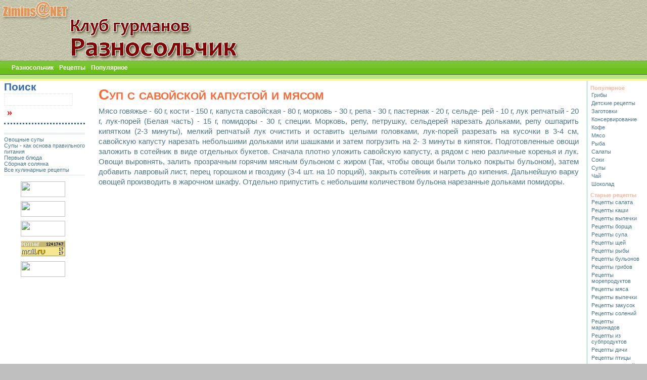

--- FILE ---
content_type: text/html; Charset=windows-1251
request_url: http://cook.zimins.net/cb.asp?page=18334
body_size: 15545
content:


<?xml version="1.0" encoding="windows-1251"?>
<!DOCTYPE html PUBLIC "-//W3C//DTD XHTML 1.0 Strict//EN" "http://www.w3.org/TR/xhtml1/DTD/xhtml1-strict.dtd">
<html xmlns="http://www.w3.org/1999/xhtml" xmlns:v="urn:schemas-microsoft-com:vml" >
<HEAD>
<TITLE> :) Суп с савойской капустой и мясом - рецепты  - Клуб гурманов «Разносольчик» </TITLE>
<META HTTP-EQUIV="Content-Type" CONTENT="application/xhtml+xml; charset=windows-1251" />
<META HTTP-EQUIV="Pragma" CONTENT="no-cache" /> 
<META HTTP-EQUIV="EXPIRES" CONTENT="0">
<META NAME="Generator" CONTENT="Trilliput SoftLab HTTP Engine" />
<META NAME="Author" CONTENT="Zimins@NET" />
<META NAME="Title" CONTENT="Суп с савойской капустой и мясом - рецепты  - Клуб гурманов «Разносольчик»" />
<META NAME="Keywords" CONTENT=" детские кулинарные рецепты кулинария салаты заготовки консервирование супы кофе чай шоколад грибы рыба мясо чайная кухня детское блюдо еда приготовление кухня завтрак обед" />
<META NAME="Description" CONTENT=" - Собрание лучших классических и современных кулинарных рецептов - уже почти 20.000" />
<META NAME="RESOURCE-TYPE" CONTENT="DOCUMENT">
<META NAME="DISTRIBUTION" CONTENT="GLOBAL">
<META NAME="COPYRIGHT" CONTENT="(c) Zimins@NET">
<META NAME="ROBOTS" CONTENT="INDEX, FOLLOW">
<META NAME="REVISIT-AFTER" CONTENT="7 DAYS">
<META NAME="robots" CONTENT="index, follow" />
<LINK REL="shortcut icon" HREF="cook.ico" TYPE="image/x-icon" />
<LINK REL="stylesheet" TYPE="text/css" MEDIA="screen" HREF="_ground.css" />
<LINK REL="stylesheet" TYPE="text/css" MEDIA="screen" HREF="_zero.css" />
<BASE HREF="http://cook.zimins.net/">
<!--[if lt IE 7]>
<link rel="stylesheet" type="text/css" href="_ground-ie.css" media="screen" />
<![endif]-->
</HEAD>

 

<body>
<div id="header">
<p id="TopLogo">Разносольчик</p>
<p id="TopMenuItem">
<a href="/">Разносольчик</a> 
<a href="cb.asp">Рецепты</a> 
<a href="top100.asp">Популярное</a> 
</p>

 
</div><!-- div header end -->

<div class="base fiberbase">

	<div class="col_middle">

	<div class="col_left">

		<div class="block_story_base">

			<div class="block_story">
			<!-- Column 1 start -->


<h1>Суп с савойской капустой и мясом</h1>
  
<p>Мясо говяжье - 60 г, кости - 150 г, капуста савойская - 80 г, морковь - 30 г, репа - 30 г, пастернак - 20 г, сельде- рей - 10 г, лук репчатый - 20 г, лук-порей (Белая часть) - 15 г, помидоры - 30 г, специи. Морковь, репу, петрушку, сельдерей нарезать дольками, репу ошпарить кипятком (2-3 минуты), мелкий репчатый лук очистить и оставить целыми головками, лук-порей разрезать на кусочки в 3-4 см, савойскую капусту нарезать небольшими дольками или шашками и затем погрузить на 2- 3 минуты в кипяток. Подготовленные овощи заложить в сотейник в виде отдельных букетов. Сначала плотно уложить савойскую капусту, а рядом с нею различные коренья и лук. Овощи выровнять, залить прозрачным горячим мясным бульоном с жиром (Так, чтобы овощи были только покрыты бульоном), затем добавить лавровый лист, перец горошком и гвоздику (3-4 шт. на 10 порций), закрыть сотейник и нагреть до кипения. Дальнейшую варку овощей производить в жарочном шкафу. Отдельно припустить с небольшим количеством бульона нарезанные дольками помидоры.</p>
<!-- Column 1 end -->
 
			</div><!-- div block_story end -->
			

		</div><!-- div block_story_base end -->

		<div class="block_news">
		<h4>Поиск</h4>

<form method="post" action="_search-do.asp">

<input type="text" name="search" value="" ONSELECTSTART="event.returnValue=true;">
<input type="submit" value="»" class="submit_btn" hint="Искать !!!">

</form>
<!-- Column 2 start -->


<p>

<span id="hr">&nbsp;</span>
<span><a href="cb.asp?page=18279">Овощные супы</a></span>
<span><a href="cb.asp?page=18066">Супы - как основа правильного питания</a></span>
<span><a href="cb.asp?page=18065">Первые блюда</a></span>
<span><a href="cb.asp?page=4848">Сборная солянка</a></span>
<span><a href="cb.asp?page=1">Все кулинарные рецепты</a></span>

</p>


<script type="text/javascript"><!--

// Размер шрифтов
var yandex_ad_fontSize = 0.9;

// Настройки объявлений Директа
var yandex_direct_fontColor = '006699';
var yandex_direct_titleColor = '000066';
var yandex_direct_siteurlColor = 'F09C00';
var yandex_direct_linkColor = 'CCCCCC';
function yandex_direct_print(){ }

var yandex_r = Math.round(Math.random() * 100000);

document.write('<sc'+'ript type="text/javascript" src="http://an.yandex.ru/code/18683?rnd=' + yandex_r + '&direct-style=0&direct-limit=9&market-limit=0"></'+'sc'+'ript>');

//--></script>
<script type="text/javascript">yandex_direct_print()</script>

<div class="centered">

<img src="http://hit24.hotlog.ru/cgi-bin/hotlog/count?s=464641&amp;im=114" border=0 height=31 width=88 />
&nbsp;
<img src="http://list.mail.ru/img/listru-a21.gif" border=0 height=31 width=88 />
&nbsp;
<img src="http://www.wolist.ru/img/wolist4.gif" border=0 height=31 width=88 />
&nbsp;
<img src="http://d3.c0.b4.a1.top.list.ru/counter?id=1311540;t=55" border=0 height=31 width=88 />
&nbsp;
<img src="http://top100-images.rambler.ru/top100/w8.gif" border=0 height=31 width=88 />
&nbsp;
<br>
<img src="http://counter.rambler.ru/top100.cnt?1216342" width=1 height=1 border=0>
&nbsp;
<br>

<!--LiveInternet counter--><script type="text/javascript"><!--
document.write("<a href='j.asp?j=http://www.liveinternet.ru/click' "+
"target=_blank><img src='http://counter.yadro.ru/hit?t53.10;r"+
escape(document.referrer)+((typeof(screen)=="undefined")?"":
";s"+screen.width+"*"+screen.height+"*"+(screen.colorDepth?
screen.colorDepth:screen.pixelDepth))+";u"+escape(document.URL)+
";h"+escape(document.title.substring(0,80))+";"+Math.random()+
"' alt='' border=0 width=88 height=31><\/a>")//--></script><!--/LiveInternet-->

</div>

<!-- Column 2 end --> 
		</div><!-- div block_news end -->

		<div class="block_links">
		<!-- Links column start -->

<!-- start natural.inc -->

<!-- end natural.inc -->
<h6>Популярное</h6>

<span><a href="pg.asp?p=mushrooms">Грибы</a></span>
<span><a href="pg.asp?p=kids">Детские рецепты</a></span>
<span><a href="pg.asp?p=intermediates">Заготовки</a></span>
<span><a href="pg.asp?p=preserving">Консервирование</a></span>
<span><a href="pg.asp?p=coffee">Кофе</a></span>
<span><a href="pg.asp?p=meat">Мясо</a></span>
<span><a href="pg.asp?p=fish">Рыба</a></span>
<span><a href="pg.asp?p=salads">Салаты</a></span>
<span><a href="pg.asp?p=juice">Соки</a></span>
<span><a href="pg.asp?p=soup">Супы</a></span>
<span><a href="pg.asp?p=tea">Чай</a></span>
<span><a href="pg.asp?p=chocolate">Шоколад</a></span>
<h6>Старые рецепты</h6>

<span><a href="map.asp?page=27922">Рецепты салата</a></span>
<span><a href="map.asp?page=27772">Рецепты каши</a></span>
<span><a href="map.asp?page=27622">Рецепты выпечки</a></span>
<span><a href="map.asp?page=27472">Рецепты борща</a></span>
<span><a href="map.asp?page=27322">Рецепты супа</a></span>
<span><a href="map.asp?page=27172">Рецепты щей</a></span>
<span><a href="map.asp?page=27022">Рецепты рыбы</a></span>
<span><a href="map.asp?page=26872">Рецепты бульонов</a></span>
<span><a href="map.asp?page=26722">Рецепты грибов</a></span>
<span><a href="map.asp?page=26572">Рецепты морепродуктов</a></span>
<span><a href="map.asp?page=26422">Рецепты мяса</a></span>
<span><a href="map.asp?page=26272">Рецепты выпечки</a></span>
<span><a href="map.asp?page=26122">Рецепты закусок</a></span>
<span><a href="map.asp?page=25972">Рецепты солений</a></span>
<span><a href="map.asp?page=25822">Рецепты маринадов</a></span>
<span><a href="map.asp?page=25672">Рецепты из субпродуктов</a></span>
<span><a href="map.asp?page=25522">Рецепты дичи</a></span>
<span><a href="map.asp?page=25372">Рецепты птицы</a></span>
<span><a href="map.asp?page=25222">Рецепты овощей</a></span>
<span><a href="map.asp?page=25072">Рецепты яиц</a></span>
<span><a href="map.asp?page=24922">Рецепты творога</a></span>
<span><a href="map.asp?page=24772">Рецепты из молока</a></span>
<span><a href="map.asp?page=24622">Рецепты из круп</a></span>
<span><a href="map.asp?page=24472">Рецепты теста</a></span>
<span><a href="map.asp?page=24322">Рецепты соусов</a></span>
<span><a href="map.asp?page=24172">Рецепты приправ</a></span>
<span><a href="map.asp?page=24022">Рецепты бутербродов</a></span>
<span><a href="map.asp?page=23872">Рецепты винегретов</a></span>
<span><a href="map.asp?page=23722">Рецепты раков</a></span>
<span><a href="map.asp?page=23572">Рецепты крабов</a></span>
<span><a href="map.asp?page=23422">Рецепты мидий</a></span>
<span><a href="map.asp?page=23272">Рецепты устриц</a></span>
<span><a href="map.asp?page=23122">Рецепты пельменей</a></span>
<span><a href="map.asp?page=22972">Рецепты блинов</a></span>
<span><a href="map.asp?page=22822">Рецепты сырников</a></span>
<span><a href="map.asp?page=22672">Рецепты ухи</a></span>
<span><a href="map.asp?page=22522">Рецепты лососины</a></span>
<span><a href="map.asp?page=22372">Рецепты баранины</a></span>
<span><a href="map.asp?page=22222">Рецепты говядины</a></span>
<span><a href="map.asp?page=22072">Рецепты свинины</a></span>
<span><a href="map.asp?page=21922">Рецепты телятины</a></span>
<span><a href="map.asp?page=21772">Рецепты сосисок</a></span>
<span><a href="map.asp?page=21622">Рецепты колбасок</a></span>
<span><a href="map.asp?page=21472">Рецепты сарделек</a></span>
<span><a href="map.asp?page=21322">Рецепты утки</a></span>
<span><a href="map.asp?page=21172">Рецепты из кур</a></span>
<span><a href="map.asp?page=21022">Рецепты индейки</a></span>
<span><a href="map.asp?page=20872">Рецепты рябчиков</a></span>
<span><a href="map.asp?page=20722">Рецепты куропаток</a></span>
<span><a href="map.asp?page=20572">Рецепты фазанов</a></span>
<span><a href="map.asp?page=20422">Рецепты перепелов</a></span>
<span><a href="map.asp?page=20272">Рецепты котлет</a></span>
<span><a href="map.asp?page=20122">Рецепты крокетов</a></span>
<span><a href="map.asp?page=19972">Рецепты биточков</a></span>
<span><a href="map.asp?page=19822">Рецепты запеканки</a></span>
<span><a href="map.asp?page=19672">Рецепты пудинга</a></span>
<span><a href="map.asp?page=19522">Рецепты плова</a></span>
<span><a href="map.asp?page=19372">Рецепты фасоли</a></span>
<span><a href="map.asp?page=19222">Рецепты бобов</a></span>
<span><a href="map.asp?page=19072">Рецепты пюре</a></span>
<span><a href="map.asp?page=18922">Рецепты лапши</a></span>
<span><a href="map.asp?page=18772">Рецепты макарон</a></span>
<span><a href="map.asp?page=18622">Рецепты запеканки</a></span>
<span><a href="map.asp?page=18472">Рецепты яичницы</a></span>
<span><a href="map.asp?page=18322">Рецепты омлета</a></span>
<span><a href="map.asp?page=18172">Рецепты пасхи</a></span>
<span><a href="map.asp?page=18022">Рецепты десертов</a></span>
<span><a href="map.asp?page=17872">Рецепты киселей</a></span>
<span><a href="map.asp?page=17722">Рецепты желе</a></span>
<span><a href="map.asp?page=17572">Рецепты муссов</a></span>
<span><a href="map.asp?page=17422">Рецепты компотов</a></span>
<span><a href="map.asp?page=17272">Рецепты мороженного</a></span>
<span><a href="map.asp?page=17122">Рецепты парфе</a></span>
<span><a href="map.asp?page=16972">Рецепты суфле</a></span>
<span><a href="map.asp?page=16822">Рецепты вафель</a></span>
<span><a href="map.asp?page=16672">Рецепты курников</a></span>
<span><a href="map.asp?page=16522">Рецепты напитков</a></span>
<span><a href="map.asp?page=16372">Вкусные рецепты</a></span>
<span><a href="map.asp?page=16222">Праздничные рецепты</a></span>
<span><a href="map.asp?page=16072">Диетические рецепты</a></span>
<span><a href="map.asp?page=15922">Новогодние рецепты</a></span>
<span><a href="map.asp?page=15772">Пасхальные рецепты </a></span>
<span><a href="map.asp?page=15622">Кошерные рецепты</a></span>
<span><a href="map.asp?page=15472">Вегетарианские рецепты</a></span>
<span><a href="map.asp?page=15322">Национальные рецепты</a></span>
<span><a href="map.asp?page=15172">Особые рецепты</a></span>
<span><a href="map.asp?page=15022">Быстрые рецепты</a></span>
<span><a href="map.asp?page=14872">Монастырские рецепты</a></span>
<span><a href="map.asp?page=14722">Чешские рецепты</a></span>
<span><a href="map.asp?page=14572">Мексиканские рецепты</a></span>
<span><a href="map.asp?page=14422">Китайские рецепты</a></span>
<span><a href="map.asp?page=14272">Корейские рецепты</a></span>
<span><a href="map.asp?page=14122">Немецкие рецепты</a></span>
<span><a href="map.asp?page=13972">Еврейские рецепты</a></span>
<span><a href="map.asp?page=13822">Итальянские рецепты</a></span>
<span><a href="map.asp?page=4838">Французские рецепты</a></span>
<span><a href="map.asp?page=4682">Латиноамериканские рецепты</a></span>
<span><a href="map.asp?page=4530">Украинская кухня</a></span>
<span><a href="map.asp?page=4378">Белорусская кухня</a></span>
<span><a href="map.asp?page=4226">Армянская кухня</a></span>
<span><a href="map.asp?page=4076">Грузинская кухня</a></span>
<span><a href="map.asp?page=3926">Абхазская кухня</a></span>
<span><a href="map.asp?page=3776">Литовская кухня</a></span>
<span><a href="map.asp?page=3624">Латвийская кухня</a></span>
<span><a href="map.asp?page=3474">Эстонская кухня</a></span>
<span><a href="map.asp?page=3324">Узбекская кухня</a></span>
<span><a href="map.asp?page=3163">Киргизская кухня</a></span>
<span><a href="map.asp?page=3008">Таджикская кухня</a></span>
<span><a href="map.asp?page=2852">Туркменская кухня</a></span>
<span><a href="map.asp?page=2699">Казахская кухня</a></span>
<span><a href="map.asp?page=2536">Молдавская кухня</a></span>
<span><a href="map.asp?page=2367">Русская кухня</a></span>
<span><a href="map.asp?page=2200">Осетинская кухня</a></span>
<span><a href="map.asp?page=2044">Мордовская кухня</a></span>
<span><a href="map.asp?page=1893">Чувашская кухня</a></span>
<span><a href="map.asp?page=1743">Татарская кухня</a></span>
<span><a href="map.asp?page=1592">Башкирская кухня</a></span>
<span><a href="map.asp?page=1426">Якутская кухня</a></span>
<span><a href="map.asp?page=1267">Карельская кухня</a></span>
<span><a href="map.asp?page=1111">Чукотская кухня</a></span>
<span><a href="map.asp?page=957">Черкесская кухня</a></span>
<span><a href="map.asp?page=801">Аварская кухня</a></span>
<span><a href="map.asp?page=634">Дагестанская кухня</a></span>
<span><a href="map.asp?page=477">Балкарская кухня</a></span>
<span><a href="map.asp?page=314">Адыгейская кухня</a></span>
<span><a href="map.asp?page=160">Ингушская кухня</a></span>
<!--3460801743--><div id='Fp8W_3460801743'></div>

<!-- Links column end -->
 
		</div><!-- div block_links end -->

	</div><!-- div col_left end -->

	</div><!-- div col_middle end -->

</div><!-- div fiberbase end -->

<div id="footer">
<p>&copy;&nbsp;2000-2021&nbsp;<A HREF="j.asp?j=http://zimins.net">Zimins@NET</A></p>

<div class="inv">

<script type="text/javascript">
var gaJsHost = (("https:" == document.location.protocol) ? "https://ssl." : "http://www.");
document.write(unescape("%3Cscript src='" + gaJsHost + "google-analytics.com/ga.js' type='text/javascript'%3E%3C/script%3E"));
</script>
<script type="text/javascript">
var pageTracker = _gat._getTracker("UA-716198-7");
pageTracker._initData();
pageTracker._trackPageview();
</script>

</div> 
</div><!-- div footer end -->
</body>
</html><!-Tue Jan 27 19:38:31 UTC+0300 2026 = undefined-!>